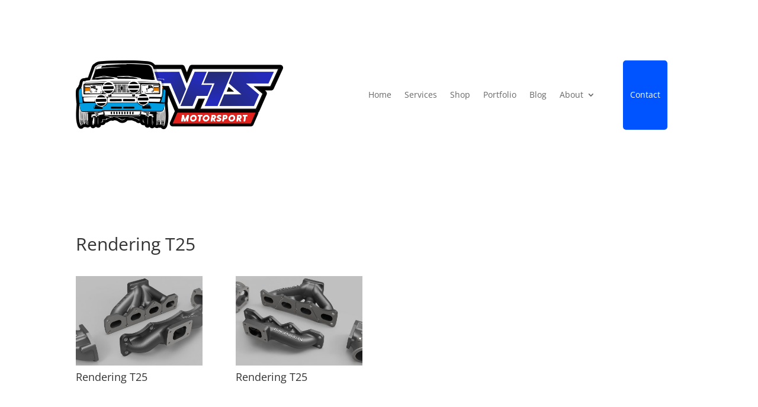

--- FILE ---
content_type: text/html; charset=utf-8
request_url: https://www.google.com/recaptcha/api2/anchor?ar=1&k=6Lf_09oUAAAAAGA_crqvyVOleDeQr4JCZjIgFXGH&co=aHR0cHM6Ly92ZnRzbW90b3JzcG9ydC5jb206NDQz&hl=en&v=PoyoqOPhxBO7pBk68S4YbpHZ&size=invisible&anchor-ms=20000&execute-ms=30000&cb=8yhu2r7p5pwg
body_size: 48818
content:
<!DOCTYPE HTML><html dir="ltr" lang="en"><head><meta http-equiv="Content-Type" content="text/html; charset=UTF-8">
<meta http-equiv="X-UA-Compatible" content="IE=edge">
<title>reCAPTCHA</title>
<style type="text/css">
/* cyrillic-ext */
@font-face {
  font-family: 'Roboto';
  font-style: normal;
  font-weight: 400;
  font-stretch: 100%;
  src: url(//fonts.gstatic.com/s/roboto/v48/KFO7CnqEu92Fr1ME7kSn66aGLdTylUAMa3GUBHMdazTgWw.woff2) format('woff2');
  unicode-range: U+0460-052F, U+1C80-1C8A, U+20B4, U+2DE0-2DFF, U+A640-A69F, U+FE2E-FE2F;
}
/* cyrillic */
@font-face {
  font-family: 'Roboto';
  font-style: normal;
  font-weight: 400;
  font-stretch: 100%;
  src: url(//fonts.gstatic.com/s/roboto/v48/KFO7CnqEu92Fr1ME7kSn66aGLdTylUAMa3iUBHMdazTgWw.woff2) format('woff2');
  unicode-range: U+0301, U+0400-045F, U+0490-0491, U+04B0-04B1, U+2116;
}
/* greek-ext */
@font-face {
  font-family: 'Roboto';
  font-style: normal;
  font-weight: 400;
  font-stretch: 100%;
  src: url(//fonts.gstatic.com/s/roboto/v48/KFO7CnqEu92Fr1ME7kSn66aGLdTylUAMa3CUBHMdazTgWw.woff2) format('woff2');
  unicode-range: U+1F00-1FFF;
}
/* greek */
@font-face {
  font-family: 'Roboto';
  font-style: normal;
  font-weight: 400;
  font-stretch: 100%;
  src: url(//fonts.gstatic.com/s/roboto/v48/KFO7CnqEu92Fr1ME7kSn66aGLdTylUAMa3-UBHMdazTgWw.woff2) format('woff2');
  unicode-range: U+0370-0377, U+037A-037F, U+0384-038A, U+038C, U+038E-03A1, U+03A3-03FF;
}
/* math */
@font-face {
  font-family: 'Roboto';
  font-style: normal;
  font-weight: 400;
  font-stretch: 100%;
  src: url(//fonts.gstatic.com/s/roboto/v48/KFO7CnqEu92Fr1ME7kSn66aGLdTylUAMawCUBHMdazTgWw.woff2) format('woff2');
  unicode-range: U+0302-0303, U+0305, U+0307-0308, U+0310, U+0312, U+0315, U+031A, U+0326-0327, U+032C, U+032F-0330, U+0332-0333, U+0338, U+033A, U+0346, U+034D, U+0391-03A1, U+03A3-03A9, U+03B1-03C9, U+03D1, U+03D5-03D6, U+03F0-03F1, U+03F4-03F5, U+2016-2017, U+2034-2038, U+203C, U+2040, U+2043, U+2047, U+2050, U+2057, U+205F, U+2070-2071, U+2074-208E, U+2090-209C, U+20D0-20DC, U+20E1, U+20E5-20EF, U+2100-2112, U+2114-2115, U+2117-2121, U+2123-214F, U+2190, U+2192, U+2194-21AE, U+21B0-21E5, U+21F1-21F2, U+21F4-2211, U+2213-2214, U+2216-22FF, U+2308-230B, U+2310, U+2319, U+231C-2321, U+2336-237A, U+237C, U+2395, U+239B-23B7, U+23D0, U+23DC-23E1, U+2474-2475, U+25AF, U+25B3, U+25B7, U+25BD, U+25C1, U+25CA, U+25CC, U+25FB, U+266D-266F, U+27C0-27FF, U+2900-2AFF, U+2B0E-2B11, U+2B30-2B4C, U+2BFE, U+3030, U+FF5B, U+FF5D, U+1D400-1D7FF, U+1EE00-1EEFF;
}
/* symbols */
@font-face {
  font-family: 'Roboto';
  font-style: normal;
  font-weight: 400;
  font-stretch: 100%;
  src: url(//fonts.gstatic.com/s/roboto/v48/KFO7CnqEu92Fr1ME7kSn66aGLdTylUAMaxKUBHMdazTgWw.woff2) format('woff2');
  unicode-range: U+0001-000C, U+000E-001F, U+007F-009F, U+20DD-20E0, U+20E2-20E4, U+2150-218F, U+2190, U+2192, U+2194-2199, U+21AF, U+21E6-21F0, U+21F3, U+2218-2219, U+2299, U+22C4-22C6, U+2300-243F, U+2440-244A, U+2460-24FF, U+25A0-27BF, U+2800-28FF, U+2921-2922, U+2981, U+29BF, U+29EB, U+2B00-2BFF, U+4DC0-4DFF, U+FFF9-FFFB, U+10140-1018E, U+10190-1019C, U+101A0, U+101D0-101FD, U+102E0-102FB, U+10E60-10E7E, U+1D2C0-1D2D3, U+1D2E0-1D37F, U+1F000-1F0FF, U+1F100-1F1AD, U+1F1E6-1F1FF, U+1F30D-1F30F, U+1F315, U+1F31C, U+1F31E, U+1F320-1F32C, U+1F336, U+1F378, U+1F37D, U+1F382, U+1F393-1F39F, U+1F3A7-1F3A8, U+1F3AC-1F3AF, U+1F3C2, U+1F3C4-1F3C6, U+1F3CA-1F3CE, U+1F3D4-1F3E0, U+1F3ED, U+1F3F1-1F3F3, U+1F3F5-1F3F7, U+1F408, U+1F415, U+1F41F, U+1F426, U+1F43F, U+1F441-1F442, U+1F444, U+1F446-1F449, U+1F44C-1F44E, U+1F453, U+1F46A, U+1F47D, U+1F4A3, U+1F4B0, U+1F4B3, U+1F4B9, U+1F4BB, U+1F4BF, U+1F4C8-1F4CB, U+1F4D6, U+1F4DA, U+1F4DF, U+1F4E3-1F4E6, U+1F4EA-1F4ED, U+1F4F7, U+1F4F9-1F4FB, U+1F4FD-1F4FE, U+1F503, U+1F507-1F50B, U+1F50D, U+1F512-1F513, U+1F53E-1F54A, U+1F54F-1F5FA, U+1F610, U+1F650-1F67F, U+1F687, U+1F68D, U+1F691, U+1F694, U+1F698, U+1F6AD, U+1F6B2, U+1F6B9-1F6BA, U+1F6BC, U+1F6C6-1F6CF, U+1F6D3-1F6D7, U+1F6E0-1F6EA, U+1F6F0-1F6F3, U+1F6F7-1F6FC, U+1F700-1F7FF, U+1F800-1F80B, U+1F810-1F847, U+1F850-1F859, U+1F860-1F887, U+1F890-1F8AD, U+1F8B0-1F8BB, U+1F8C0-1F8C1, U+1F900-1F90B, U+1F93B, U+1F946, U+1F984, U+1F996, U+1F9E9, U+1FA00-1FA6F, U+1FA70-1FA7C, U+1FA80-1FA89, U+1FA8F-1FAC6, U+1FACE-1FADC, U+1FADF-1FAE9, U+1FAF0-1FAF8, U+1FB00-1FBFF;
}
/* vietnamese */
@font-face {
  font-family: 'Roboto';
  font-style: normal;
  font-weight: 400;
  font-stretch: 100%;
  src: url(//fonts.gstatic.com/s/roboto/v48/KFO7CnqEu92Fr1ME7kSn66aGLdTylUAMa3OUBHMdazTgWw.woff2) format('woff2');
  unicode-range: U+0102-0103, U+0110-0111, U+0128-0129, U+0168-0169, U+01A0-01A1, U+01AF-01B0, U+0300-0301, U+0303-0304, U+0308-0309, U+0323, U+0329, U+1EA0-1EF9, U+20AB;
}
/* latin-ext */
@font-face {
  font-family: 'Roboto';
  font-style: normal;
  font-weight: 400;
  font-stretch: 100%;
  src: url(//fonts.gstatic.com/s/roboto/v48/KFO7CnqEu92Fr1ME7kSn66aGLdTylUAMa3KUBHMdazTgWw.woff2) format('woff2');
  unicode-range: U+0100-02BA, U+02BD-02C5, U+02C7-02CC, U+02CE-02D7, U+02DD-02FF, U+0304, U+0308, U+0329, U+1D00-1DBF, U+1E00-1E9F, U+1EF2-1EFF, U+2020, U+20A0-20AB, U+20AD-20C0, U+2113, U+2C60-2C7F, U+A720-A7FF;
}
/* latin */
@font-face {
  font-family: 'Roboto';
  font-style: normal;
  font-weight: 400;
  font-stretch: 100%;
  src: url(//fonts.gstatic.com/s/roboto/v48/KFO7CnqEu92Fr1ME7kSn66aGLdTylUAMa3yUBHMdazQ.woff2) format('woff2');
  unicode-range: U+0000-00FF, U+0131, U+0152-0153, U+02BB-02BC, U+02C6, U+02DA, U+02DC, U+0304, U+0308, U+0329, U+2000-206F, U+20AC, U+2122, U+2191, U+2193, U+2212, U+2215, U+FEFF, U+FFFD;
}
/* cyrillic-ext */
@font-face {
  font-family: 'Roboto';
  font-style: normal;
  font-weight: 500;
  font-stretch: 100%;
  src: url(//fonts.gstatic.com/s/roboto/v48/KFO7CnqEu92Fr1ME7kSn66aGLdTylUAMa3GUBHMdazTgWw.woff2) format('woff2');
  unicode-range: U+0460-052F, U+1C80-1C8A, U+20B4, U+2DE0-2DFF, U+A640-A69F, U+FE2E-FE2F;
}
/* cyrillic */
@font-face {
  font-family: 'Roboto';
  font-style: normal;
  font-weight: 500;
  font-stretch: 100%;
  src: url(//fonts.gstatic.com/s/roboto/v48/KFO7CnqEu92Fr1ME7kSn66aGLdTylUAMa3iUBHMdazTgWw.woff2) format('woff2');
  unicode-range: U+0301, U+0400-045F, U+0490-0491, U+04B0-04B1, U+2116;
}
/* greek-ext */
@font-face {
  font-family: 'Roboto';
  font-style: normal;
  font-weight: 500;
  font-stretch: 100%;
  src: url(//fonts.gstatic.com/s/roboto/v48/KFO7CnqEu92Fr1ME7kSn66aGLdTylUAMa3CUBHMdazTgWw.woff2) format('woff2');
  unicode-range: U+1F00-1FFF;
}
/* greek */
@font-face {
  font-family: 'Roboto';
  font-style: normal;
  font-weight: 500;
  font-stretch: 100%;
  src: url(//fonts.gstatic.com/s/roboto/v48/KFO7CnqEu92Fr1ME7kSn66aGLdTylUAMa3-UBHMdazTgWw.woff2) format('woff2');
  unicode-range: U+0370-0377, U+037A-037F, U+0384-038A, U+038C, U+038E-03A1, U+03A3-03FF;
}
/* math */
@font-face {
  font-family: 'Roboto';
  font-style: normal;
  font-weight: 500;
  font-stretch: 100%;
  src: url(//fonts.gstatic.com/s/roboto/v48/KFO7CnqEu92Fr1ME7kSn66aGLdTylUAMawCUBHMdazTgWw.woff2) format('woff2');
  unicode-range: U+0302-0303, U+0305, U+0307-0308, U+0310, U+0312, U+0315, U+031A, U+0326-0327, U+032C, U+032F-0330, U+0332-0333, U+0338, U+033A, U+0346, U+034D, U+0391-03A1, U+03A3-03A9, U+03B1-03C9, U+03D1, U+03D5-03D6, U+03F0-03F1, U+03F4-03F5, U+2016-2017, U+2034-2038, U+203C, U+2040, U+2043, U+2047, U+2050, U+2057, U+205F, U+2070-2071, U+2074-208E, U+2090-209C, U+20D0-20DC, U+20E1, U+20E5-20EF, U+2100-2112, U+2114-2115, U+2117-2121, U+2123-214F, U+2190, U+2192, U+2194-21AE, U+21B0-21E5, U+21F1-21F2, U+21F4-2211, U+2213-2214, U+2216-22FF, U+2308-230B, U+2310, U+2319, U+231C-2321, U+2336-237A, U+237C, U+2395, U+239B-23B7, U+23D0, U+23DC-23E1, U+2474-2475, U+25AF, U+25B3, U+25B7, U+25BD, U+25C1, U+25CA, U+25CC, U+25FB, U+266D-266F, U+27C0-27FF, U+2900-2AFF, U+2B0E-2B11, U+2B30-2B4C, U+2BFE, U+3030, U+FF5B, U+FF5D, U+1D400-1D7FF, U+1EE00-1EEFF;
}
/* symbols */
@font-face {
  font-family: 'Roboto';
  font-style: normal;
  font-weight: 500;
  font-stretch: 100%;
  src: url(//fonts.gstatic.com/s/roboto/v48/KFO7CnqEu92Fr1ME7kSn66aGLdTylUAMaxKUBHMdazTgWw.woff2) format('woff2');
  unicode-range: U+0001-000C, U+000E-001F, U+007F-009F, U+20DD-20E0, U+20E2-20E4, U+2150-218F, U+2190, U+2192, U+2194-2199, U+21AF, U+21E6-21F0, U+21F3, U+2218-2219, U+2299, U+22C4-22C6, U+2300-243F, U+2440-244A, U+2460-24FF, U+25A0-27BF, U+2800-28FF, U+2921-2922, U+2981, U+29BF, U+29EB, U+2B00-2BFF, U+4DC0-4DFF, U+FFF9-FFFB, U+10140-1018E, U+10190-1019C, U+101A0, U+101D0-101FD, U+102E0-102FB, U+10E60-10E7E, U+1D2C0-1D2D3, U+1D2E0-1D37F, U+1F000-1F0FF, U+1F100-1F1AD, U+1F1E6-1F1FF, U+1F30D-1F30F, U+1F315, U+1F31C, U+1F31E, U+1F320-1F32C, U+1F336, U+1F378, U+1F37D, U+1F382, U+1F393-1F39F, U+1F3A7-1F3A8, U+1F3AC-1F3AF, U+1F3C2, U+1F3C4-1F3C6, U+1F3CA-1F3CE, U+1F3D4-1F3E0, U+1F3ED, U+1F3F1-1F3F3, U+1F3F5-1F3F7, U+1F408, U+1F415, U+1F41F, U+1F426, U+1F43F, U+1F441-1F442, U+1F444, U+1F446-1F449, U+1F44C-1F44E, U+1F453, U+1F46A, U+1F47D, U+1F4A3, U+1F4B0, U+1F4B3, U+1F4B9, U+1F4BB, U+1F4BF, U+1F4C8-1F4CB, U+1F4D6, U+1F4DA, U+1F4DF, U+1F4E3-1F4E6, U+1F4EA-1F4ED, U+1F4F7, U+1F4F9-1F4FB, U+1F4FD-1F4FE, U+1F503, U+1F507-1F50B, U+1F50D, U+1F512-1F513, U+1F53E-1F54A, U+1F54F-1F5FA, U+1F610, U+1F650-1F67F, U+1F687, U+1F68D, U+1F691, U+1F694, U+1F698, U+1F6AD, U+1F6B2, U+1F6B9-1F6BA, U+1F6BC, U+1F6C6-1F6CF, U+1F6D3-1F6D7, U+1F6E0-1F6EA, U+1F6F0-1F6F3, U+1F6F7-1F6FC, U+1F700-1F7FF, U+1F800-1F80B, U+1F810-1F847, U+1F850-1F859, U+1F860-1F887, U+1F890-1F8AD, U+1F8B0-1F8BB, U+1F8C0-1F8C1, U+1F900-1F90B, U+1F93B, U+1F946, U+1F984, U+1F996, U+1F9E9, U+1FA00-1FA6F, U+1FA70-1FA7C, U+1FA80-1FA89, U+1FA8F-1FAC6, U+1FACE-1FADC, U+1FADF-1FAE9, U+1FAF0-1FAF8, U+1FB00-1FBFF;
}
/* vietnamese */
@font-face {
  font-family: 'Roboto';
  font-style: normal;
  font-weight: 500;
  font-stretch: 100%;
  src: url(//fonts.gstatic.com/s/roboto/v48/KFO7CnqEu92Fr1ME7kSn66aGLdTylUAMa3OUBHMdazTgWw.woff2) format('woff2');
  unicode-range: U+0102-0103, U+0110-0111, U+0128-0129, U+0168-0169, U+01A0-01A1, U+01AF-01B0, U+0300-0301, U+0303-0304, U+0308-0309, U+0323, U+0329, U+1EA0-1EF9, U+20AB;
}
/* latin-ext */
@font-face {
  font-family: 'Roboto';
  font-style: normal;
  font-weight: 500;
  font-stretch: 100%;
  src: url(//fonts.gstatic.com/s/roboto/v48/KFO7CnqEu92Fr1ME7kSn66aGLdTylUAMa3KUBHMdazTgWw.woff2) format('woff2');
  unicode-range: U+0100-02BA, U+02BD-02C5, U+02C7-02CC, U+02CE-02D7, U+02DD-02FF, U+0304, U+0308, U+0329, U+1D00-1DBF, U+1E00-1E9F, U+1EF2-1EFF, U+2020, U+20A0-20AB, U+20AD-20C0, U+2113, U+2C60-2C7F, U+A720-A7FF;
}
/* latin */
@font-face {
  font-family: 'Roboto';
  font-style: normal;
  font-weight: 500;
  font-stretch: 100%;
  src: url(//fonts.gstatic.com/s/roboto/v48/KFO7CnqEu92Fr1ME7kSn66aGLdTylUAMa3yUBHMdazQ.woff2) format('woff2');
  unicode-range: U+0000-00FF, U+0131, U+0152-0153, U+02BB-02BC, U+02C6, U+02DA, U+02DC, U+0304, U+0308, U+0329, U+2000-206F, U+20AC, U+2122, U+2191, U+2193, U+2212, U+2215, U+FEFF, U+FFFD;
}
/* cyrillic-ext */
@font-face {
  font-family: 'Roboto';
  font-style: normal;
  font-weight: 900;
  font-stretch: 100%;
  src: url(//fonts.gstatic.com/s/roboto/v48/KFO7CnqEu92Fr1ME7kSn66aGLdTylUAMa3GUBHMdazTgWw.woff2) format('woff2');
  unicode-range: U+0460-052F, U+1C80-1C8A, U+20B4, U+2DE0-2DFF, U+A640-A69F, U+FE2E-FE2F;
}
/* cyrillic */
@font-face {
  font-family: 'Roboto';
  font-style: normal;
  font-weight: 900;
  font-stretch: 100%;
  src: url(//fonts.gstatic.com/s/roboto/v48/KFO7CnqEu92Fr1ME7kSn66aGLdTylUAMa3iUBHMdazTgWw.woff2) format('woff2');
  unicode-range: U+0301, U+0400-045F, U+0490-0491, U+04B0-04B1, U+2116;
}
/* greek-ext */
@font-face {
  font-family: 'Roboto';
  font-style: normal;
  font-weight: 900;
  font-stretch: 100%;
  src: url(//fonts.gstatic.com/s/roboto/v48/KFO7CnqEu92Fr1ME7kSn66aGLdTylUAMa3CUBHMdazTgWw.woff2) format('woff2');
  unicode-range: U+1F00-1FFF;
}
/* greek */
@font-face {
  font-family: 'Roboto';
  font-style: normal;
  font-weight: 900;
  font-stretch: 100%;
  src: url(//fonts.gstatic.com/s/roboto/v48/KFO7CnqEu92Fr1ME7kSn66aGLdTylUAMa3-UBHMdazTgWw.woff2) format('woff2');
  unicode-range: U+0370-0377, U+037A-037F, U+0384-038A, U+038C, U+038E-03A1, U+03A3-03FF;
}
/* math */
@font-face {
  font-family: 'Roboto';
  font-style: normal;
  font-weight: 900;
  font-stretch: 100%;
  src: url(//fonts.gstatic.com/s/roboto/v48/KFO7CnqEu92Fr1ME7kSn66aGLdTylUAMawCUBHMdazTgWw.woff2) format('woff2');
  unicode-range: U+0302-0303, U+0305, U+0307-0308, U+0310, U+0312, U+0315, U+031A, U+0326-0327, U+032C, U+032F-0330, U+0332-0333, U+0338, U+033A, U+0346, U+034D, U+0391-03A1, U+03A3-03A9, U+03B1-03C9, U+03D1, U+03D5-03D6, U+03F0-03F1, U+03F4-03F5, U+2016-2017, U+2034-2038, U+203C, U+2040, U+2043, U+2047, U+2050, U+2057, U+205F, U+2070-2071, U+2074-208E, U+2090-209C, U+20D0-20DC, U+20E1, U+20E5-20EF, U+2100-2112, U+2114-2115, U+2117-2121, U+2123-214F, U+2190, U+2192, U+2194-21AE, U+21B0-21E5, U+21F1-21F2, U+21F4-2211, U+2213-2214, U+2216-22FF, U+2308-230B, U+2310, U+2319, U+231C-2321, U+2336-237A, U+237C, U+2395, U+239B-23B7, U+23D0, U+23DC-23E1, U+2474-2475, U+25AF, U+25B3, U+25B7, U+25BD, U+25C1, U+25CA, U+25CC, U+25FB, U+266D-266F, U+27C0-27FF, U+2900-2AFF, U+2B0E-2B11, U+2B30-2B4C, U+2BFE, U+3030, U+FF5B, U+FF5D, U+1D400-1D7FF, U+1EE00-1EEFF;
}
/* symbols */
@font-face {
  font-family: 'Roboto';
  font-style: normal;
  font-weight: 900;
  font-stretch: 100%;
  src: url(//fonts.gstatic.com/s/roboto/v48/KFO7CnqEu92Fr1ME7kSn66aGLdTylUAMaxKUBHMdazTgWw.woff2) format('woff2');
  unicode-range: U+0001-000C, U+000E-001F, U+007F-009F, U+20DD-20E0, U+20E2-20E4, U+2150-218F, U+2190, U+2192, U+2194-2199, U+21AF, U+21E6-21F0, U+21F3, U+2218-2219, U+2299, U+22C4-22C6, U+2300-243F, U+2440-244A, U+2460-24FF, U+25A0-27BF, U+2800-28FF, U+2921-2922, U+2981, U+29BF, U+29EB, U+2B00-2BFF, U+4DC0-4DFF, U+FFF9-FFFB, U+10140-1018E, U+10190-1019C, U+101A0, U+101D0-101FD, U+102E0-102FB, U+10E60-10E7E, U+1D2C0-1D2D3, U+1D2E0-1D37F, U+1F000-1F0FF, U+1F100-1F1AD, U+1F1E6-1F1FF, U+1F30D-1F30F, U+1F315, U+1F31C, U+1F31E, U+1F320-1F32C, U+1F336, U+1F378, U+1F37D, U+1F382, U+1F393-1F39F, U+1F3A7-1F3A8, U+1F3AC-1F3AF, U+1F3C2, U+1F3C4-1F3C6, U+1F3CA-1F3CE, U+1F3D4-1F3E0, U+1F3ED, U+1F3F1-1F3F3, U+1F3F5-1F3F7, U+1F408, U+1F415, U+1F41F, U+1F426, U+1F43F, U+1F441-1F442, U+1F444, U+1F446-1F449, U+1F44C-1F44E, U+1F453, U+1F46A, U+1F47D, U+1F4A3, U+1F4B0, U+1F4B3, U+1F4B9, U+1F4BB, U+1F4BF, U+1F4C8-1F4CB, U+1F4D6, U+1F4DA, U+1F4DF, U+1F4E3-1F4E6, U+1F4EA-1F4ED, U+1F4F7, U+1F4F9-1F4FB, U+1F4FD-1F4FE, U+1F503, U+1F507-1F50B, U+1F50D, U+1F512-1F513, U+1F53E-1F54A, U+1F54F-1F5FA, U+1F610, U+1F650-1F67F, U+1F687, U+1F68D, U+1F691, U+1F694, U+1F698, U+1F6AD, U+1F6B2, U+1F6B9-1F6BA, U+1F6BC, U+1F6C6-1F6CF, U+1F6D3-1F6D7, U+1F6E0-1F6EA, U+1F6F0-1F6F3, U+1F6F7-1F6FC, U+1F700-1F7FF, U+1F800-1F80B, U+1F810-1F847, U+1F850-1F859, U+1F860-1F887, U+1F890-1F8AD, U+1F8B0-1F8BB, U+1F8C0-1F8C1, U+1F900-1F90B, U+1F93B, U+1F946, U+1F984, U+1F996, U+1F9E9, U+1FA00-1FA6F, U+1FA70-1FA7C, U+1FA80-1FA89, U+1FA8F-1FAC6, U+1FACE-1FADC, U+1FADF-1FAE9, U+1FAF0-1FAF8, U+1FB00-1FBFF;
}
/* vietnamese */
@font-face {
  font-family: 'Roboto';
  font-style: normal;
  font-weight: 900;
  font-stretch: 100%;
  src: url(//fonts.gstatic.com/s/roboto/v48/KFO7CnqEu92Fr1ME7kSn66aGLdTylUAMa3OUBHMdazTgWw.woff2) format('woff2');
  unicode-range: U+0102-0103, U+0110-0111, U+0128-0129, U+0168-0169, U+01A0-01A1, U+01AF-01B0, U+0300-0301, U+0303-0304, U+0308-0309, U+0323, U+0329, U+1EA0-1EF9, U+20AB;
}
/* latin-ext */
@font-face {
  font-family: 'Roboto';
  font-style: normal;
  font-weight: 900;
  font-stretch: 100%;
  src: url(//fonts.gstatic.com/s/roboto/v48/KFO7CnqEu92Fr1ME7kSn66aGLdTylUAMa3KUBHMdazTgWw.woff2) format('woff2');
  unicode-range: U+0100-02BA, U+02BD-02C5, U+02C7-02CC, U+02CE-02D7, U+02DD-02FF, U+0304, U+0308, U+0329, U+1D00-1DBF, U+1E00-1E9F, U+1EF2-1EFF, U+2020, U+20A0-20AB, U+20AD-20C0, U+2113, U+2C60-2C7F, U+A720-A7FF;
}
/* latin */
@font-face {
  font-family: 'Roboto';
  font-style: normal;
  font-weight: 900;
  font-stretch: 100%;
  src: url(//fonts.gstatic.com/s/roboto/v48/KFO7CnqEu92Fr1ME7kSn66aGLdTylUAMa3yUBHMdazQ.woff2) format('woff2');
  unicode-range: U+0000-00FF, U+0131, U+0152-0153, U+02BB-02BC, U+02C6, U+02DA, U+02DC, U+0304, U+0308, U+0329, U+2000-206F, U+20AC, U+2122, U+2191, U+2193, U+2212, U+2215, U+FEFF, U+FFFD;
}

</style>
<link rel="stylesheet" type="text/css" href="https://www.gstatic.com/recaptcha/releases/PoyoqOPhxBO7pBk68S4YbpHZ/styles__ltr.css">
<script nonce="So8kc7_Cel6GzmC2hOA3-A" type="text/javascript">window['__recaptcha_api'] = 'https://www.google.com/recaptcha/api2/';</script>
<script type="text/javascript" src="https://www.gstatic.com/recaptcha/releases/PoyoqOPhxBO7pBk68S4YbpHZ/recaptcha__en.js" nonce="So8kc7_Cel6GzmC2hOA3-A">
      
    </script></head>
<body><div id="rc-anchor-alert" class="rc-anchor-alert"></div>
<input type="hidden" id="recaptcha-token" value="[base64]">
<script type="text/javascript" nonce="So8kc7_Cel6GzmC2hOA3-A">
      recaptcha.anchor.Main.init("[\x22ainput\x22,[\x22bgdata\x22,\x22\x22,\[base64]/[base64]/[base64]/KE4oMTI0LHYsdi5HKSxMWihsLHYpKTpOKDEyNCx2LGwpLFYpLHYpLFQpKSxGKDE3MSx2KX0scjc9ZnVuY3Rpb24obCl7cmV0dXJuIGx9LEM9ZnVuY3Rpb24obCxWLHYpe04odixsLFYpLFZbYWtdPTI3OTZ9LG49ZnVuY3Rpb24obCxWKXtWLlg9KChWLlg/[base64]/[base64]/[base64]/[base64]/[base64]/[base64]/[base64]/[base64]/[base64]/[base64]/[base64]\\u003d\x22,\[base64]\x22,\x22wrITw5FBw6PDkn/DvG/DuWPDqsKNEy7DosKuwrnDr1ULwoIwL8KawqhPL8KBcMONw63Cu8O8NSHDm8KPw4VCw4Baw4TCghd/Y3fDkMOmw6vCljBrV8OCwoHCqcKFaBHDlMO3w7NwUsOsw5cBHsKpw5kXOMKtWTrCqMKsKsOja0jDr1RMwrsleXnChcKKwrDDnsOowprDj8OBfkI7woLDj8K5wpcfVHTDpMOofkPDi8OyVUDDksOMw4QERMOTccKEwrQhWX/DrcKzw7PDthPCh8KCw5rCmXDDqsKewrsVTVdjEk4mwq7DtcO3awLDqhETW8OGw69qw7UAw6dRD2nCh8OZJV7CrMKBD8OHw7bDvRVYw7/CrFp1wqZhwrTDgRfDjsOowptEGcKDwrvDrcOZw7rCjMKhwop8FwXDsAZ8a8O+wpLCg8K4w6PDt8KUw6jCh8KnPcOaSEbCosOkwqwlIUZ8K8OPIH/Cp8KewpLCi8O5ccKjwrvDsX/DkMKGwpbDjld2w7fCvMK7MsOuDMOWVEtwCMKnVAdvJgDClXV9w4xKPwlzIcOIw4/Du1nDu1TDqMOjGMOGWsOswqfCtMKXwrfCkCcrw4hKw70TdmccwrLDt8KrN0UJSsOdwqNJQcKnwrbCrzDDlsKZBcKTeMKBUMKLWcKRw4xXwrJbw48Pw64iwpsLeQDDqRfCg1dFw7Atw7MGPC/CmMKrwoLCrsOfL3TDqSXDtcKlwrjClhJVw7rDuMK6K8Kde8O0wqzDpV5cwpfCqDjDpsOSwpTCrsKeFMKyBwc1w5DCuVFIwogvwq9WO1dsbHPDqMORwrRBcBxLw6/CrDXDijDDhTwmPnNULQA3wp50w4fClMOowp3Cn8K+X8Olw5c4wrcfwrEvwq3DksOJwqjDlsKhPsKtMDs1W35KX8Onw61fw7MTwrc6wrDCtiw+bG1ud8KLJMKBSlzCocOIYG5Lwp/CocOHwpbCjHHDlU7ClMOxwpvCg8Kbw5M/wqnDkcOOw5rCuD92OMKywqjDrcKvw6IAeMO5w6zCocOAwoAEJMO9EhrCg08ywpHCucOBLH7Djz1Ww5NLZCpkd3jChMOpaDMDw7ZSwoMoSARNakQew5jDoMK4wpVvwoYqFnUPQcKIPBh4CcKzwpPCtcKnWMO4WcO0w4rCtMKVHMObEsKTw6cLwroGwqrCmMKnw4Y/wo5qw6XDm8KDI8K8fcKBVwjDisKNw6AVMEXCosOuDm3DrwbDkXLCqUsPbz/[base64]/Di8KcwpwZH1bDqcK6Q8KPAy4vI8K5QhQBOMKIR8KjEXEyY8Kgw5LDrcKELcKgbDY1w5PDtQEmw5nCpAfDm8Kww7AQNn/DvcKLZcKgPMOyRsKpVDRFw5sdw7DCtT7DhsOKAU3CgsKWwqLDoMKsJcO9BGU/[base64]/CkxNyL0/DtmzCsHEVw6lZaEzCkMKow7nDvsOdw6ZdAsONdsK2A8ObAMK1wqUpwoM4F8KNwpkgwq/[base64]/W8Orw7xVw4rCisKMGVwTNcOmw4DCj8KKa8O+Qj7Dums1Q8KRw6nCqBB5w5IXwr8teUPDocOJcivDjmZsecKCw4ooeGrCnnPDvsKVw7LDpDPCqsKCw6pGwobDhiBSKlk/AHx1w7Mzw43ChDbCqCjDnGZdw5xzBX0MFjjDlcOYJ8Oaw5gkNwRKWx3DtcKwY2pDeGMHTsOwXMKnAyJeWSTClcOpeMKLCWwlSRtQcwwUwp/DhBlHIcKJwqnCoS/[base64]/DuMK6wo5rEkfClEB6wo5Gw7XChsO1L8Kbw4jDlsKKCTo1w6g2G8KuLD/DkUoqVX3CtcKNVGLDrcKZw5fDkmB8w6TDvMOywpoLwpbCnMOtw77Dq8Kzb8K/[base64]/[base64]/TmJAG8OhAXFoWGrCpcK4wq8DHXzDtCzDtUPCocKUccOyw6JRVMO+w6bDn1/CiEbDpmfDkMOPF2Miw4B/woTCsQfDjR0rwoZtCBA9YMKWBcOCw63CkcOoU1rDjsK2U8OAw55TFsKswqEZwqTDsUJYH8K/[base64]/[base64]/CkSzCr1DCrRkXwrAsw74YVsOjwpogWyhdwo/[base64]/w5zDv8OfwpItwqIiwovDunnDpUHCjcK+ecOxwqwfTh93ZcOJOsKQKgZLfGF2aMOJUMOPdMOMw716DAdswqHChsOnW8OOM8K/wqPDr8KQwpnCmkHDuisxeMOrA8O8HMORVcO8KcKHwoIIw6NGw4jDmsOifWtuVMO9wonDo2DCuEt5BMKBHBktFEvDjUMUHAHDvjrDpcKKw7XDkUduwqnCtUARYF16BcOuwrFrw7xSw5MBPnXCsAUhwpdaOh7CiB7ClULDgMOQw4nCuCJFKcOfwqTDl8O8KFg3c1J8wos/[base64]/w5QFWcKpw4/[base64]/DsCpgw6LCnsOBTD1lTWYTwog8w63CqCQyw59YUMOqwqE8w407wpfCthJgw41MwonDjmVlEsK5J8O1EUDDsXlVfsO/wr09wrzDmjRPwrJ/wpQaWsK/w6xgwqnDvcOYwqUaRRfCswjClcKrWRDCs8O8PEzCkMKGwrw+fm44NjtBw5M8TsKIAkF4DFIzYMOQb8KXw5MZYwnDsWQGw6MIwr5zw6/ChEPClcOEeUgdIcKXDgoXMBXCoXd3dsK3w7srO8Oua2LCoQoACSLDpsO9w6nDoMKcw4fDknXDkMKTCF7CucOOw7jDtcKxw7tsJ2Ixw4hpL8OOwpNOw6UWCMKAah7DmMK7w7fDhMOZw5bDmgdSw5B/[base64]/Cr8K2Kl96w4XDiBQmISTDlsOewrVewpEhMxpRVMOBwrHDsE/ChMObTsKvAsKBGcOXU37CqMOuw4rCqjc5w4/CvMK0wqDCvm9uwqDCicO8wp9sw7E4w4bDtX9HPVbCksKWXcOUw4QAw4TCmy7DsXQgw58tw4vCghPCnzFVU8K7LnTDtMONBynDl1skesK0w47DvMKidsO1I3tAwr1bLsKSw5DCvsKlw7jChMKpbD8mwpLCoA5tF8K5w4nCmxohOHLDo8K/[base64]/DojxeY8OWMltFwrzDlsOGw7DDlTJubMOjK8Okw6ZfTcOzKl9swrAJb8Ovw4V9w7c/[base64]/CmMKDw58IY8KHwq3DqMK4EVslS2/[base64]/ClGrDscOWOnTCiGzDgxxkJcOfwqLDkFMSwoPCvMK4OHVxw7HCs8OIQ8KlcCTDjSDDjzUIw5Z7Wh/CucOaw7EVQnDDqiHDj8O0OWzCvMKnTDZRFcK5FjZjw7PDvMOyRCEiw551aAovw6MYKSfDsMKjwp8EHMO/w7jCnMKHCFPCkMK/wrDDki7Cr8Ohw6cnwowWeCjDj8KtKcKWBgfCpMKZDX/ChMO9w4dHekhrw7McDxR/fsO0w7xaw4DCvcKdw7BOAmDCsjwYw5N0w7YywpI3w7hMwpTCusKpw5xRJMKASQjDusKbwpgywq/DjnrDo8OYw5kvYGAIwpDCgMKtw5JpDBZ6w6vCiF/CkMK3dcOAw4bCh0YRwqd/w7wRwovCk8Knw7ZEbg3DuRzDgCnCo8KibMOAwq0Ow6vDi8OFBDbDsnrCh3fDilrCo8OlWcK8TcKxbXTDj8Ktw43Cp8OYU8Krw4vDhsOpV8KjG8K+KcKQw6BuTcOOMMOPw4LCt8KnwpYewqppwqEjwpk9w6LDl8Khw7zDlsKaXAUXOiVudkp4wqsYw77DjMOBw57CqG/Cp8O7Rw0bwr0WNWctw61oZHDCpC3CsSkewqhaw4xXwqlSw4REwoXClREld8OJw7bCrCp9wo3DkFvCiMKYV8KCw7nDtMKbwpDDlsOgw4/[base64]/FcK0FgQcHMO8JcK6ayjCgxfDrsKkOxURwrETw7BEwpXDhMOJUiQVRMKKw4bCmy7Cp3rCvMKlwqfCsBF7VSoswpg+wqrCmkfDnG7CjhBWwo7CiE3CrV3ChwvCusOkw409wr5vDWbCnMKmwrYBw44DTMKzwrPDp8Ovw6vCigJ5w4TCpMKKe8KBwq/DncOpwqscw4DDhMOvw6AywoTDqMO/w4N9wpnCrk4Nw7fCjcK1w7Rlw4VRw7QADcOnUDjDq1vCscKHwoU9wo3DjcO7eHPCvMKwwpXCilFsKcKMwolowqrCgMO7RMKxIGLCkyDCnVnDiFclFcOUdATCgMKfwoxvwpxGU8K7wqzDoRnDhMOvDGvDqX4gKsK/[base64]/Ci8KZVsO2Sj1BNMKuehFewoUXwqE5w6p4w6R/w7NSZMOSwooUw5rDv8OywpcIwq3DhWwmN8KXbMOOI8KZw4XDtgkrTMKcasKjWW/Ct0DDt1rDilBubw7CqBwqw4nDvV7CpH8fZcOMw6fDn8OHwqDCqSY7X8OBFmkzw5Zow4/DlAPCmMKmw7sfw7/DhcK2SMOjTsO/TsKmZsKzwopVSMKeMVd6J8KQw63CusKgwrPCg8KAwoDCnMOaERp+BEPDlsO5OVYUKT4kcw9ww67Cr8KzMwLClsORE2zDhwVswq9Dw5fCr8KiwqRBG8K/wq1TWzjClsOxw6tlIV/DqyZvw6jCvcOLw7DCnxfCimDDp8K/wrcDw4wLSgUvw4TCowvCiMKVw7hMw7HClcOdasOLwo1jwoxOwoLDsV3Dh8OpLmfDkMO+w7DDj8OQccOyw7oswp5cclYTaBJfN3rDil5RwqYMw4vDssKNw6/DqsK8LcOiw7QmdcKhGMKaw5LCmEw3IBnChVjDuUPDn8KRw6/DmcODwrVEw4wBVT3DtkrCllrCmVfDl8Ojw4dXLMKvw5BmXcOfa8OlJsKEwoLCmcKiw4cMwrVrw5nCmD8Lw4p8wpjDnS8jcMOhPMKCw7vCl8O3SAcEwo/[base64]/Cr2/CpcKWwp55w6XCkjZiCsOxwqw4w4jCo0/DiwbDq8Kxw4jCpTPDicO/wqPDizLDksOnwqvCuMKywpHDjVkicsOcw6kEw5vCnsKfUnfCsMKQTljDvFzDljAdw6nDiTTDn1jDicK8KEfClsK1w5dEQsKyJlETHTDCrXQ+wp0AAQXDhx/[base64]/DtCPCpmhAwqzDsmhTw67CtHjClcOMw4NFUikhQcO7L23CpMKXwq4rORTCoFJzwp/DrMOzBsO4K3XCgjwZw7gCwpM7IsO8BcKOw6vCjcOAwrpyBBB3cVjDlzfDoTrDoMOvw74jUsKDwqnDq1EfO3zDsmrCm8KDw6PDmh8ewq/[base64]/DusOvwqTDisKbHHRdwoHDqQ8CWwrCoFnDvgkKw6nDpjHCrAkoeUbCkElHwpnDmcOdwoLCsiIyw7bDjMONw5nDqx4QPsKewohLwoMxDMOAOCXClMO0McKfLVzCjsKSwq4JwoEhKMKGwrDCjR8iw5DCsMOUESHCjzwZw5Vqw4nDs8Oawog2wqnDjXs0w41nw4wfZC/Ck8OjEcKxZsOSKMOYZcKYKD5cajABS1fCvcK/w5vCt2AJw6NowqHCpcOXLcOnw5TCiAEAw6JOFWTCmijDrDpow7ooA2PDpWgHw6hpw4BcAcKKSXBKw4weWMKrFUx/[base64]/[base64]/w4Jdw4tLw5dGwqBjMMKZH2XDksOcwpbCpcONAMOSw6DDul4Md8K7eHHDoyFbdcKed8O/w7YHRWoEwqEPwqjCqcO3Xn3DusK/[base64]/DlcO/woUmMcKRJcOlJ8OaFXkqOhvCiMOeG8K0w5LCvMKAw4HCsm0awoDCu0A/HlnCq13Dil7CksO1cTzCr8KTPCERw6fCkMKGwoVBC8KWwrgMw6MDwpIlGSB1TcKHwp5swq/CiXbDnsKSBS7CpDjDksKGwpVuW0xME0DCpMO/L8K4Y8K8f8Kew5Q7wpHDs8OrIMO2wrtcDsO1NHDDkiV4w7/CqMO5w7hWwoTChMKmwrgyYMKqYMKMMcKHbsOwKwXDsiUaw5VowqfDqiBbwpHCmcK3wqfDuj8NT8Oew7dHUwMHw61/wqd0OsKHZcKmw5/DtBsdWMKaB07CkQEzw4tXXXvClcO/[base64]/Cu8Kbw7rDlmzChQsAw5LCucO7w5kfTExACMKWGzfCnEHCm1UZwrLDjMOyw47DnCrDoGp1KAFVZMKUwqwbMsOqw49mwrR4GcKAwpPDiMOewpAXw4fCgBhhFBPCp8OIw61FdcKHw5HDncOJw5zChBEXwq5gWzYDWCk/w4BNwr9Rw7hgaMKlPcOuw4HDiWZHfcOBw4LDlcOjZwV7w4LCtHrDnBbDtSXCn8OMJgQfZsOjDsOuwptZw4LDmCvCksOYw67CjMOIwokNfEkacMOQegbCqcOrIQoMw5ciwqXDgMO3w77ChcOZwrPDvRU/w7bCsMKTwq1ewpjDpCkrwrbCvcK4wpMPwo1UUsKOBcOowrTDkWRRaxVUw47DscKAwp/CinPDtAnDtzHChSXCjQ/ChXkdwrYBfhXCtMOCw6zCk8KmwpVONB/CqsKEw7bDlUkIJMKmwofCmR1fwrFUBVwwwqIvPHXDrl8bw4wgFGRFw5rCk2EzwpVpTsK6KiTCvl/Ck8OLwqLDs8KJacOuw4kcwq/DoMKwwrtbdsOXw7rCnsOPO8K/egLDoMKWABjDn2lvN8ORwp7CvsOGRcKldcKHw4DCm1vCvBzCtxfCtl/CksOXLgQ4w4htw6TCuMKyOi7Dkn/CkAYDw6bCrsKjPcKYwptHw4B8wojCucOzVMOuOxjCk8KDw4nDpSrCj1fDmsOow7hVBsOIa1IEZMK2E8KuMsKtP2Z/AcKqwrAbHDzCqMKmXsOCw7c8wrRWS2tgwoVrw4rDiMKYX8K9woEIw53DlsKLwrbCjmEKWcKKwqnDk13DqcOZw4Ubwo1Lw4nCo8OVwqLDjhRCw5Y8wp1Pw6rDvxTChC1sfldjIcKXwo8BYcOww5LDkz7DtMOiw4EUe8OMTy7CnMKCDmE6dAFxwrxmwpQeSF7DgsK1Jm/DpcOdJgcaw45rIcO9wrnCkDbCpAjCsg3Dp8Kwwr/[base64]/CkXwidG7DhEdYwpxHVAHCkTw7woHCqMKSTEsywrxFwpg8woc4w7ctMsOhB8OAwpNHw74XBTLCg1gocsK5w7bCszBQwoEWworDusOFKcKLO8O1Ak0owptgwo/[base64]/w75yWcKXwr/DmMKzwoHDvBPDmxgjM8KkIcO8KX/Dj8O/ODs3RsOYcUNPNx7DicKOwrHDjlDDgMKRwrEvw6Q2w6MmwrIcE07CvsO+ZsK/SsO4WcKLSMKfw6ACw6JRLCYbQBE9w5LDrRrDlUB2wo/ClsOcVQsGPTbDncKUIA5/[base64]/OMKlwpbCh8KkSg9zEHTDk8Ksw5FORSLCphg6ZhlbHsOYLn/Cr8KCw5ZDHwd+MAfDnsK6U8K1MsK0w4PDlcOcGRfDkyrDj0YNw7XDpsKBIHfCuzhaVknDh3kzw5Z5NMK4KmTDqT3CosONdmQpTlHCtixTw6MPcgBzwpNWw64jaVvCvsOgwp3CuCsAa8OVZMKwE8O8CHMqDsOwKcKkwo9/w5vCr2EXBU7DiGdlLMKPfE1nelMEQDJYDj7DpRTDkWbDj1kPwrRRwrNtf8K2VwkeKsKow73CkMOSw4vCu0x3w7MCXcK/[base64]/E8KRei1hBsKKwrp5wqnDpQ7Dm8OTw7PDtcKDw643w7HChkrDksKKMsKnw6jCtsOKw57CgmfCuVFBXk7CrXAbwrUPw6/ClG7Dm8KZw6LCvxkFLMOcw4/[base64]/DuGbDmcKZW3nDhTvCmxMeUcOYwrfCkQfCiTPDl3/DuXTDuFPCnhtqPxvCgMKaAMO3wqbCi8OhUAI4wo3DmsOJwoQHS1IxHsKRwpFGIcOmw7lOw7vCq8K5M1MpwpjCpgUuw6jDh19lwpcBwrFNdV7CqsOWw77CisKLSSfCvnDCl8KoEcO4wqhkXVHDr1DDnkYHbMOkw6h0F8KINAzDg1fDjx9Tw5pMMg/DqMKQwrUSwofDilnDiktaGyAlHsODWRoEw5NDE8Oyw4dEwrNTSlEDw7oAw4jDpcO+MMOHw4zChSvDhGsoR3nDi8KCNXFlw5TCqX3CosKewoYrSxTDlsKtPGjDrMOiBCp6a8KoccOmw6hLRFDDocORw7HDtQ3CpcOXZsKgSMKresK6XiI/TMKvwoXDt3MLwocJCHzDhQzDrCDCkMKpBDQhw6vDs8OuwojCpsOew6Ywwpglw6ciwqcywqAaw5rDscKpw4k5woM+dEPCrcKEwocewrN3w7NsBcOONMOlwrrCl8OBw6shCXPDr8O+w7PCjFXDt8K/w4LCpMOJwrkic8OobcKJa8O1esKPwrUvQMOIb0Fww7vDnxsdw6lGw7HDtx7DgsOXe8OzBx/DiMKlw4LDr1IGw6syPEN4w5RHdsKWBMOsw6RxGSB2wqZGGRrDvktidcKEDFR0LcKmw7LCpllDWMKjCcKMXMOjdQrDl3/ChMOcwqjCtMOpw7LDucOyEMKJwpYDVsK/w5UiwqDCkX8VwpY1w5/DijfDnwgvAMOpO8OKSxdRwqYsXcKsFMOPdgJ7KHHCvQ3DkHrCoBDDosOkZMOXworDvQZ8wpYDRcKGFwHCpsOAw4UBU1Rhw5kSw4hdZcOrwooSDFnDlDggw5tEwoIBfnkfw6bDjcOweXDCkCbCocKVesK+CMK4Bwl6UsKAw4/Cv8KZwp5oQsK9w7hODTw1Vw3DrsKhwrJPwq4zN8KQw6oiCUJqHQfDqUtHwoXChsKTw7/[base64]/[base64]/Cu8KXw47CsjDDlSnDkntVw6/CkAXClsOuwrvDvA3DmsKRwrliwqQsw4ULwrcHcybDrwLDmVlgw73CpyUBNcOsw6Jjwot/UsKtw5rCvsOwPMKLwobDsD/CrhrCpXXDgMKtNWYmwpl5GmQMwo3CoW8fFFjDgMKvIMKhA2PDhMOFccOTWsKcTXvDombCkcO5eAgYeMOXMMK9wrPCoTzDjWcMw6nDgcKCYsKiw4jCr1TCisOow6HDl8ODAsOowpjCoilbwrQxJcKTw5HCmltoJy7DgBVpwqzDncKifcK2wo/DkcKLS8Kjw4R7D8KycsKQF8KNOFQgwr9XwrlPwqBywqPChWF2w6cSbU7DnA87wpDDosKXJw4CPHR7A2HDjMOYwrzDlAhaw5EgHzR7Nm5cwpB+XgcSYlsDAQzCuSBFw5/DkQLCn8Krw43CknRGMGs9w5PDjVHCjMKow4oHw4Mew4jDlcKBwow4ewzCgcKxwoslwoc2wq/CssKdwprDh2xLKAh4w6sfNyg8fAPDosKxwqlUSWgMU3g8wovCvmXDhUbDoB7CiCDDs8K3bighwo/DpA5kw7/DiMOdIi7CmMOQbsKRw5FvG8K5wrdpFC/Cs1LDl2XCl10CwqMiw6I1dcKHw589wqhOFEZQw4fCuBfDuQYow4BaIyzCiMKQcxxZwrIqCsOfTMOjwrPDsMKSd0hawrA3wpgLJsOsw401OMKfw4UPa8KXwopiacOXwrEiC8KzLMOaBMKnN8Oyd8OzHRbCu8K1wr5ywr/DvSTCs2DCm8KHwowZYWQCLEDChsOVwr3DjSbCrsO9P8K7JXNfQsKYwrMDQ8OXwptbHsOTwqJpbcOzDMOlw4ZWK8K3LcOKwrHCllJhw5YCD2jDuFXCncKQwoLDiXQrCC3DssOgwq1+w67ClMOpwqvDrVvCrEg1IEJ/GcOuw7koYMO/[base64]/CmcKxwpnDsBYKw7/CiMOiHyRjwrISw6ICDRfDt1xNJMOcwpJlwpzDnzQ2wqhHRsKSVcKBwpzDksKZwrbChCg7w7NQw7jDk8OWwoLCrnnDmcOES8KtwrLCmXFVNXxnIwLCicKlwp9gw4Bdw7IGPMKafcKzwrLDpk/[base64]/[base64]/[base64]/[base64]/JzfDoi/CmDgwDsKSwodaXmA3d0LCksKRw4NNCMKOX8KnbgoWwpVQwpHCom3ChcKww5bChMK8w5PDu2sUwqTCsBAswqXCsMO0WcKkwo/[base64]/wqV4wrljwqJoRcKIwqTCucOUwoUNJsKRX8O8dzHDrsKiwo7CgMKZwrzComtMBsK7wrrCk3I0w4TDpsOOEMOFw7nClcOScFxiw7rCqCMtwojCgMOtelowf8OcTSLDm8KAwpnDtCNYKcKILSbDo8KVXywKZ8KlTUdMw6bCp0oDw7ZwMlXDu8KYwqjCucOpw7/DpsO/UMOLw5bCkMK8SMOfw7PDj8OcwqHCq3osOMOIwqLDlMOnw6BzPxQGdMORw63DmDRfw7dZw5DDh1ZfwonDm33DicK1w5nDgcKdwpvCl8KZe8OOI8KobcOFw7lPw4hlw696w6rDisO2w6EVVsKna2jCuyHCshvDjcKdwpvDuXTCsMK2KhhwZnrCkDHDisOBIMK5Ql/CnsK/AlEdXMOIUALCqcK2bsOtw5hbbUQ8w6bDs8KBwqPDpEEewr7DsMKbGcKUCcODDx/DlmMwXA7ChEnCgh3DlgM1wqtnGcOgw5sLD8OfRcKOKMOGw6ZiBjvDlsKgw65rY8OXwq9BwpDDozt9w5/[base64]/KQDCpcOewpseXcOhwp9qwqAWwpoKccKlw6TCpcONaRRbe8OXw4V9worDkAMda8O4T37CnsO3LsOyfsOFw41cw45Pf8OzFsKRKMOmw5nDoMKuw4/CuMOKKWnCgsOxwoArw6HDiltzwrxvwqnDgUcEwo/CiUR7wrrDn8K4GywiNsKBw6hSNXPCqXHDtsKGwqMfwrLCuUXDgsK7w4QVWzwVw4gFw7fDmMKEesKpw5fDiMO4w5Bnw5DCpMKKw6o2B8KAw6cTw6/CmF4RKS1Fw7PDkkgPw4jCocKBccOXwqBMLsOEUsOxw48Hw6fDh8K/wp/[base64]/CqsO1TMOhD3UFdHILwpTCm8O1w7Udw5Jvw5RWwo10CFMCAmktwqPDuVpCIsOLwq/Cp8K/[base64]/DtcKfdsOHGMOww5pOw5BSasO0MgQZw6kXIB/DgMK0w5FwNcOswpHCmWJSKsONwp3DiMOFw7bDpnQZEsKzCsKAwrcWPVMzw7MAwrjDrMKGwpIYfQ/CqCvDtcK2w69bwrRswqfCjwZ4J8OxJjNCw4vCi3bDqMOswqluwpTCpcOwAF9YIMOswoPDvsK7E8OAw6N5w6AEw50HEcOKw63CnMO3w6TCksOywolqDcKrH2HChSRGwpQUw51EJ8KuKiR7P07CnMKmR0R/[base64]/CnHnDnsKKwoBVwrw1BDbCpMKdw5UEHlTDohfDqlooPcOtw7XDvAxNw5vCl8ONNnBtw4HCvMOXYH/[base64]/CmB/[base64]/w5MmSU3Cj2MWLBbDh8OETUbDq1/DtC4EwqNbdhLCmnYDw7fDmggAwqrCs8K/w7jCuRbCmsKhwplKw57DusODw5Ubw64cwo3DhjTCqsObMWc+eMKoMjQ1GsOswp/CssOGw7HCjcKQw4/CpsKqTCTDl8OUwozCv8OSJ0shw7ZTKy5zJ8OcOMOYScO2wqh3w7V5HS0Pw5zDnkJWwok1w6TCvgoowpfCt8ODwpzCjCNsYSRTUi7CrMOMDTctwq1UaMOjw4NsR8OPIMK6w6/CoCHDpcKRw5PCqAJEw57Dpx/DjcOhS8Kqw5fCpBphwpVBOcKbw7twJxLCoURJdcORwpLDhcOJw47Chg5swqgRDgfDhT/CmUTDg8OWSSUow7DDucKhwr/[base64]/R0NYwq93woUOEnU3wqPCqk3Dh1kIRcKqaxfDpcK/Eg1lLHjCtMKJwofCsVcCdsOewqfCsCNjVk/Dg1PClnoDwpE0ccKDw7PDmMKTXBlTw4rCpifCjBZXwpA8w5TCq2YUexocwrjCvsKHKsKFUyLChUnDjMKMwqrDq0hpYsKSSXzDtSrCt8O9wqZDWhPDrcKXSzQgGwbDu8KdwoV1w6LDpcOlw6bCncOrwqHCvi3Ciho4XmkWw5LCvcOMVm7DmcOuw5ZBwr/[base64]/Dq8Kgw6PDpcK7w5bDow57QsKxf2skdhjDmnohwrjDtFXCqX/CgsO+wqtMwpkkLsK+WMO5WsK+w517WgzDssK5w49YfMOUBDzDsMKJw7nDpcOsU03CoxgmM8Kjw6/CrwDCuUzCiWbCnMKDEsK9w45CHMKHfiMaLMOSw7rDucKaw4ReW2bDgcOdw7LComvDth3Dll8XOMOhTcOXwo7CosODwqjDuDLCqsKSRMK+Ll7DtcKCwoNQT3jCgg3DqMKWPQxFw5pdw4t8w6Fsw7DClsOacMOzw63DlsO/dy8vwq0Kw6EdccO2NG1rwrx9wpHCmcOQWyhZKcONwp3Cj8Ohwo3CgQwJGsOBLcKvdwcjfHvCnRI6w4jDqMOXwpfCr8Kaw4DDucK3wropwrLDhwgiwo8JOzoQfsKPw4vDoiLCphvCsx48w4zCjMOPHxrCkSV/[base64]/CnsK5P8Kiw6cuU8KEDsKPccKtdmtGNsOOKnNLLDzCuRTDvTBJBcOlw6bDlMOgw7U2P0nDjBgUwp/Dn0PChWRCwqjDn8KFEWXDkEzCoMOPCW3DiFPCgsOuMcOiRsKxw53DlcK/wpsow5TCusOScD/Cjj7ChETCgE1/wofDu04QbU81G8KLRcKnw4fDmsKmBsOFwrc2FMOrw7vDsMKMw4zDkMKUw4fCr3vCoEnCrW9PMkrDgxvDghbDssOdNMKGRWAZMW/CkMOeEknDiMOrwqLDlMKgLGEXwr3Dp1PDq8KIw4M6w78aMMKzNsKUNcKoGQ/[base64]/w5vDrUbDrG0gCg98QMKDwp43dMO2w6/DowUNacOrwrXCq8O/QMOQA8OBwrd3bMOwIUk0DMOOwqXCh8KGwrM4woY0BTTDpj/Dn8OKwrXDtcOjNUJ9b1tcMU/CkxTCiinDg1dCwpLCiDrDpQrCksOFw60cwqNdE2FOY8OgwqzCk0g9wo3CgHNiwprCnhAcw4dTwoJow7sAwqzCosKfI8OnwrFrZmlpw4rDg3/DvcKMTnNywozCuhUiK8KBPnkDGhN0N8OZwqDDh8KHdsKZwofDrR3Dgx7CghIpw7XCqX/CnkTDmcOrJHo6wqvDuCrDhCPCr8OxVDE3SMKEw7JZDjjDkcKgw57CvcK/WcOQwrRsTRI4QwzCp3zCksO+CcK0S2PDtkJfbsODwrhow6hxwobCk8OxwrjCi8KcAMO5TRbDpsOfwpjCq19hw6s4VcKLw51RWcOYK3vDnG/ClnQvHMK9f1zDpcKzwrvCpjnDkS7Cq8Kza0FEwo7CvH7DmG3CujErNcKkYsKpBUTCqcOfwqTDksKqZRTCv0AcPsOhRMOmwpt6w77CvcOdIcK9w6TCmDbCvRrCtDUHS8KGe3wqwpHCsRtQQ8Oawr3ChVrDkSccwop0wo5gD1/CkBPDhWHCvyHDrXDDtyDCgsOUwoQ2w7h+w4XDkXtcwp4Ewp7CqEDDuMOAwpTDqcKya8Kpwqc4KwB/wrPCncO6wpszwoLDtsKhQg/[base64]/[base64]/w7McCcO8wqzDucKmUSjCuyogayHCrcO4LMK1wrbDlh7Cr10+ZsKHw5dnw69YFAY6w6rDqsK7TcO5YsKIwqx2wrHDp0/[base64]/eBw8ElF1w7lUHVbDlMKQVsKMwqzDvlLCssKEwpnDlMKGwpLDsAXCqsKqS1nCncKCwqDDjcK9w7rDuMOtNzrCmmzDqMOOw5TCnMOpfcOPw5jDtWxJOgUYBcK1U1YhG8O6IMKqKFV6w4HCpsOsM8OSREAtw4HDh0Emw54HPsKVw5/ChUohw7kGOMKvw7vCh8Ovw5zClcKzB8KHSgNqJAHDg8OYw68/woBrfn0sw6/DpX7DgMKew5XCtcOmwoTDnMOLw4ZVRMOcekXClhfDgcORwrs9K8KpBRHCoiHDlMO5w77DuMK7BwHCk8KHNAnCgHhUeMOGw7XCvsKWw4QEZEEOOxDCoMKgw4llfsOXCA7DmMK1Uh/Ct8Kow708bcKxE8KwWMKKC8K5wpFswoPCkREcwpZhw7DDkBZYwoLCnWUdwrzDo1xEEsO3wo1qw5rDsVjChmEowrnCicO4w6/CmMKDw4l7IHVcQHzDsR4IDMOmemDCnMOAejF5R8OZwo0OCysUZ8O0w53DlzDCocOJRMOwK8OHL8KnwoFSYz5pU38XKSVTwonDs14cDTpaw6Vuw5cdw7bDmyFteDRXGkjCmMKGw5puXT4uNcOCwqHCvyfDt8OmKF3DqydQKxJ5wpnCjQYewpo/XWnCp8OUwpzCtgnCmwTDgwwMw6zDncKqw4sBwq1sb3PDvsKVw7PDqsOWf8OqOMKBwo5Vw54bSSTDqcOawrHCiB5PdyjCvsOgdsKLw7pTwqrCg2VvKcO5M8Kac0vCsGwDGWDDpw/DosO8wpgVbcKTX8K/w6dHHsKOB8OCw6fCvn3Cn8Kuw7MNe8K2UBkfDMOTw4vCgcK8w7zCuVV2w55FwpzDnH46CW95w6/Ck3/DgH8WNzwMKkpkw6DDs0VlCygJK8Kqwrp4w5LDkcOUWcOmwrxFOMKqPcKoa0dcw4TDjSvDmMKYwrbCg1/DoHzDthIyfRkDOBEoacKLw6Vxwq8ccCE1w4fCiwdtw4vDm0o4woYhImjChRUSw4vChMO5w4JaGSTDiUfDg8OeE8KpwrTCn2gFAsOlw6DDoMOwcEg1wpzDs8OJUcOEw53DjHvDlw4yVsO4wqrDsMOlVcKwwqR4w54/GHPClMKKPjliJT7Dk1rDl8Kqw5vCh8O7w7zCksOvd8OHwprDtgDDsCPDhGxCwpLDhMKLecKWCMK7DFtZwpUNwoh9XjPDrEpww6DCqC3CmWZUwqXDnjrDjW5BwqTDiGQBwrYzw7/DoAzClBk2w5bCtkJyNlpqf3rDqh0iUMOCa0DDo8OKVcOPwpBcOMKvwpbCpMOPw7PCvDvDnm84HhgNDH8HwrvDujtICynDoFMHwovCisORwrVyLcOcwonDrGcvGsOuGRPCkF3CuWozwr/CsMK8Kxhtw4DDij/[base64]/CiMOLwqFAaAHCvm0uwphYw6x2w7USKMOPISZSw5jCmsKgwr7CtTrCp1zDoErCqX3CnTRfXcOWL3JgAcKAwo3DoSwHw63CiFjDgcKrdcKjMx/CisK9wrnDvXjDuQgWwo/CnQ8hXlJGwqBPMMOTM8KRw5PCsXnCrnvCrMK5dsK+OAVUVQ8Gw7zDpcK+w63Cpx1xRAnDpUIlDMKYdx5tZhbDiELDqX4NwqsewoEOe8Kvwp5Ow4pGwpF7bMKDcVQuXCHCtFTCoBcpXQYXWgTCocKew5Q7w4TDicOGwo1rwqrCusKKbjh5wr3CoS/[base64]/CjcKyWkVtwqB8wpt2w6Ifw63DgsODWsKWwqIkWAXCu2pbw50VbkM9wrIqw57Di8Omwr7CkcKnw6wSwr1wElrDoMKtwojDtUHDgMO8bMOQw7rCm8K1dMONFcOxYRzDgsKxV1bDqMKhNMO1dn/Cj8OUZsOGw5pzecKCw7XCh0hywrsUfy5YwrzDs23Cl8OlwqDDm8KDMzxyw4LDusOuwrvChGXCmwFaw6hzbsOHSsO/wpDCjcKqwqbCjlfClMOedcKYCcORwrrDgkdbc0pbesKSfMKgKMK1wrvCoMOqw4hEw45Pw6jCmyNfwpTDimvDi2fChFjCsjkHw5/ChMORJsKGw50ySx0JwrPCsMOWFQ3Ck3RDwqM2w4lBb8K9ehAwVsKzNGfClER6wr4vwpLDlcOsb8K9GsO+w7VVw7PDs8KZR8KbbcKgYcKMGGJ5wr3Cj8KDegXCnk3DiMOaWQ8DZ2kcORjCk8O7HcOLw4V0NcK5w5gbQ1rCoT/Cj0zCmlrCkcOhDxzDrMODQsKKwr4FbcKWDCvDp8KiEikXSsKCCHMzw45GBcKWOxDCicOswrbDnEBwB8KreFEXwqYTw73CqMKGBMKAfMOIw6d8wrDCk8KAw43Dl1Q3OMOewp1qwr7DpF8Fw5/[base64]/DsnQAwpbDhcOQw5rDnGNHw5TDmcKZA8KLSQ8ZRAjDuz0ueMK3wq/DkXQocmgjXSXCv1rDsBAjwoEwCGPCmRbDuHZ0GsO/[base64]/[base64]/w5AHwpV+wpfDnMOGw5/DlXVvR8KyFcKQw4NRwoTDvMK+w5dGXS1Hw5LDm0V9IAvCgWYMLcKIw74nworChw5XwpzDojfCicO/wprDusKVw6LCvsKuwqhvQsKmESbCqMONHcKse8KawrcUw4/DhGsnwqnDgVdVw4DDllBvfwjDnnDCo8KVwoDDncO1w5UcJCJIw6PCjMKmf8Kvw595wqLClsODw6PDsMKhFMOww6LCmGk/w4oKcCY9w7gCA8OJQxprw7k5woXCnn8jw5TCnsKRPwV6WAnDuCHCi8KXw7XCrMKwwp5pKVdQwqzDkibCjcKiWWZgwqnDg8Kow7E9KF4Kw4TDvV/Cj8K+woooXMKXZcKBwrLDhWnDssOdwqFxwpUzL8O3w5sOY8KTw4HCscK8wozCqWHDhMKdwopowohKwp53S8ONw4krwqjClB5INEDDpMKCw58oe389w4bDuR7CtMKhw5gmw5DDiDLCnit4TA/Du3PDvUQHPkPDjgrCssKdwprCrMOPw6VOaMK6XMKxw6LDjHvDjHfCnwLDpTTDpWLClcKpw7x7w5Jcw6RvQH3CjcOZwobDs8Kkw73DoybDjcKCw6FCGzI4wroiw4s5STvDkcO6w5UMwrRdFBzCtsKuYcK3NVd8wogIFW/CpMOewrbDvMOvGUXCoQDDu8O6RMKFfMKcw4DDmcOLIXtNwr/[base64]/CnV7Cq8KXYwU/w6bCiUp1wpTCssKOw4/CnMKuMkLCmHLCsxHDsG1MZMOSKBwHwoLCkMOhAcKFRj4SWMO+w6IMw6XCmMKecsKBKmnDhjvDvMKMEcKpW8ODw5MTw7DCpwUhQ8KVw5UXwoFfwq1ew5sNw40QwqTDpcK4WXXDrmJ/V3nCgVHCnzkVWz0kwqgtw7DCjMKEwrwwd8K5NUoiNcOJDcKDZcKgwoVCw4lWQMO+G0J2wpPCjMOHwofDngdVREHCnzdRH8KqMELCgF/Dr17CpsKhesOZwo/CtcOWXsOEdkXCiMKWwod6w7cefcO1wp3DlSjCt8K/MFFSwpMXwrzCkAPDu3jCuSwHwotoODfCgcOMwr7DpsKyQcOvwrTCngDDihpdbR3CrDsta0pSwrTCs8Oje8Kbw5gMw7HCglPCjMO5PUTCuMOqw5/DgV45w6o\\u003d\x22],null,[\x22conf\x22,null,\x226Lf_09oUAAAAAGA_crqvyVOleDeQr4JCZjIgFXGH\x22,0,null,null,null,1,[21,125,63,73,95,87,41,43,42,83,102,105,109,121],[1017145,710],0,null,null,null,null,0,null,0,null,700,1,null,0,\[base64]/76lBhnEnQkZnOKMAhnM8xEZ\x22,0,0,null,null,1,null,0,0,null,null,null,0],\x22https://vftsmotorsport.com:443\x22,null,[3,1,1],null,null,null,1,3600,[\x22https://www.google.com/intl/en/policies/privacy/\x22,\x22https://www.google.com/intl/en/policies/terms/\x22],\x22FCVRR/uw1rN+HeRm+bESoJ63cpjrnBMnVXfEmxB2WSA\\u003d\x22,1,0,null,1,1768662015165,0,0,[151,42,243,28,52],null,[33,162,142],\x22RC-WS6bZI6wd2yCbw\x22,null,null,null,null,null,\x220dAFcWeA6tWlC4aE6TwmH0sJ3xLF37yCP4-FYIArOW8JRBudvfvQxNjiZz86wTo9noteyTYHdISs32zUOAHPVfuoxEE9hp69RR4Q\x22,1768744815187]");
    </script></body></html>

--- FILE ---
content_type: text/css
request_url: https://vftsmotorsport.com/wp-content/et-cache/1037/et-core-unified-1037.min.css?ver=1767571699
body_size: 439
content:
.b3_portfolio .et_pb_portfolio_grid .et_pb_portfolio_item h2,.b3_portfolio .et_pb_portfolio_grid .et_pb_portfolio_item:hover h2,.b3_portfolio .et_pb_portfolio_grid .et_pb_portfolio_item .post-meta,.b3_portfolio .et_pb_portfolio_grid .et_pb_portfolio_item:hover .post-meta,.b3_portfolio .et_pb_portfolio_grid .et_pb_portfolio_item:hover img,.b3_portfolio .et_pb_portfolio_grid .et_pb_portfolio_item img{-webkit-transition:all .6s ease-in-out;-moz-transition:all .6s ease-in-out;transition:all .6s ease-in-out}.b3_portfolio .et_pb_portfolio_grid .et_pb_portfolio_item h2{opacity:0!important;transform:translateY(-140px);position:absolute;margin:auto;width:100%}.b3_portfolio .et_pb_portfolio_grid .et_pb_portfolio_item .post-meta{opacity:0!important;transform:translateY(-130px);position:absolute;margin:auto;width:100%}.b3_portfolio .et_pb_portfolio_grid .et_pb_portfolio_item:hover h2{opacity:1!important;transform:translateY(-120px)}.b3_portfolio .et_pb_portfolio_grid .et_pb_portfolio_item:hover .post-meta{opacity:1!important;transform:translateY(-90px)}.b3_portfolio .et_pb_portfolio_grid .et_pb_portfolio_item:hover img{filter:brightness(40%)}@media only screen and (max-width:980px){.b3_portfolio .et_pb_portfolio_grid .et_pb_portfolio_item h2,.b3_portfolio .et_pb_portfolio_grid .et_pb_portfolio_item .post-meta{width:33.3%}}@media only screen and (max-width:768px){.b3_portfolio .et_pb_portfolio_grid .et_pb_portfolio_item h2,.b3_portfolio .et_pb_portfolio_grid .et_pb_portfolio_item .post-meta{width:50%}}@media only screen and (max-width:480px){.b3_portfolio .et_pb_portfolio_grid .et_pb_portfolio_item h2,.b3_portfolio .et_pb_portfolio_grid .et_pb_portfolio_item .post-meta{width:100%}.b3_portfolio .et_portfolio_image img{width:100%}}.filterable_portfolio .et_pb_portfolio_item .et_pb_grid_item h2.et_pb_module_header,.filterable_portfolio .et_pb_portfolio_item .et_pb_grid_item:hover h2.et_pb_module_header,.filterable_portfolio .et_pb_portfolio_item .et_pb_grid_item p.post-meta,.filterable_portfolio .et_pb_portfolio_item .et_pb_grid_item:hover p.post-meta,.filterable_portfolio .et_pb_portfolio_item .et_pb_grid_item:hover img,.filterable_portfolio .et_pb_portfolio_item .et_pb_grid_item img{-webkit-transition:all .6s ease-in-out;-moz-transition:all .6s ease-in-out;transition:all .6s ease-in-out}.filterable_portfolio h2.et_pb_module_header{display:none;position:relative;margin-top:-140px!important;padding:0 10px!important;z-index:999999!important}.filterable_portfolio p.post-meta{display:none;position:relative;margin-top:0px!important;padding:0 10px!important;z-index:999999!important}.filterable_portfolio .et_pb_portfolio_item:hover h2.et_pb_module_header{display:block}.filterable_portfolio .et_pb_portfolio_item:hover p.post-meta{display:block;margin-bottom:30%}.et_portfolio_image:hover .et_overlay{display:none}.filterable_portfolio .et_pb_portfolio_item{overflow:hidden!important;max-height:427px!important}.filterable_portfolio .et_pb_portfolio_item:hover img{opacity:1!important;filter:brightness(40%)}@media only screen and (max-width:980px){.filterable_portfolio .et_pb_portfolio_item .et_pb_grid_item h2.et_pb_module_header,.filterable_portfolio .et_pb_portfolio_item .et_pb_grid_item p.post-meta{width:33.3%}}@media only screen and (max-width:768px){.filterable_portfolio .et_pb_portfolio_item .et_pb_grid_item h2.et_pb_module_header,.filterable_portfolio .et_pb_portfolio_item .et_pb_grid_item p.post-meta{width:50%}}@media only screen and (max-width:480px){.filterable_portfolio .et_pb_portfolio_item .et_pb_grid_item h2.et_pb_module_header,.filterable_portfolio .et_pb_portfolio_item .et_pb_grid_item p.post-meta{width:100%}.filterable_portfolio .et_portfolio_image img{width:100%}}#top-menu li a:hover{opacity:1!important}.submit-button a{border:0px solid #ffffff4f!important;padding:12px!important;margin:25px!important;border-radius:5px;text-align:center;background-color:#0054ff;color:white!important}.submit-button a:hover{background-color:#003bde;color:white!important}.et_header_style_left #et-top-navigation{padding-top:16px!important}.et_header_style_left .et-fixed-header #et-top-navigation{padding-top:6px!important}#main-header.et-fixed-header .submit-button a{color:#fff!important}#top-menu li a:hover{opacity:1!important}.center-button a{text-align:center}.btn-inline .et_pb_button_module_wrapper{display:inline-block;margin:0 5px}.btn-inline{text-align:center!important}.btn-inlineleft .et_pb_button_module_wrapper{display:inline-block;margin:0 5px}@media only screen and (max-width:980px){#logo{height:100%!important;max-height:100%!important;width:auto;max-width:100%!important}}.global-footer{bottom:0}sup{font-size:0.8em;vertical-align:super;bottom:0}